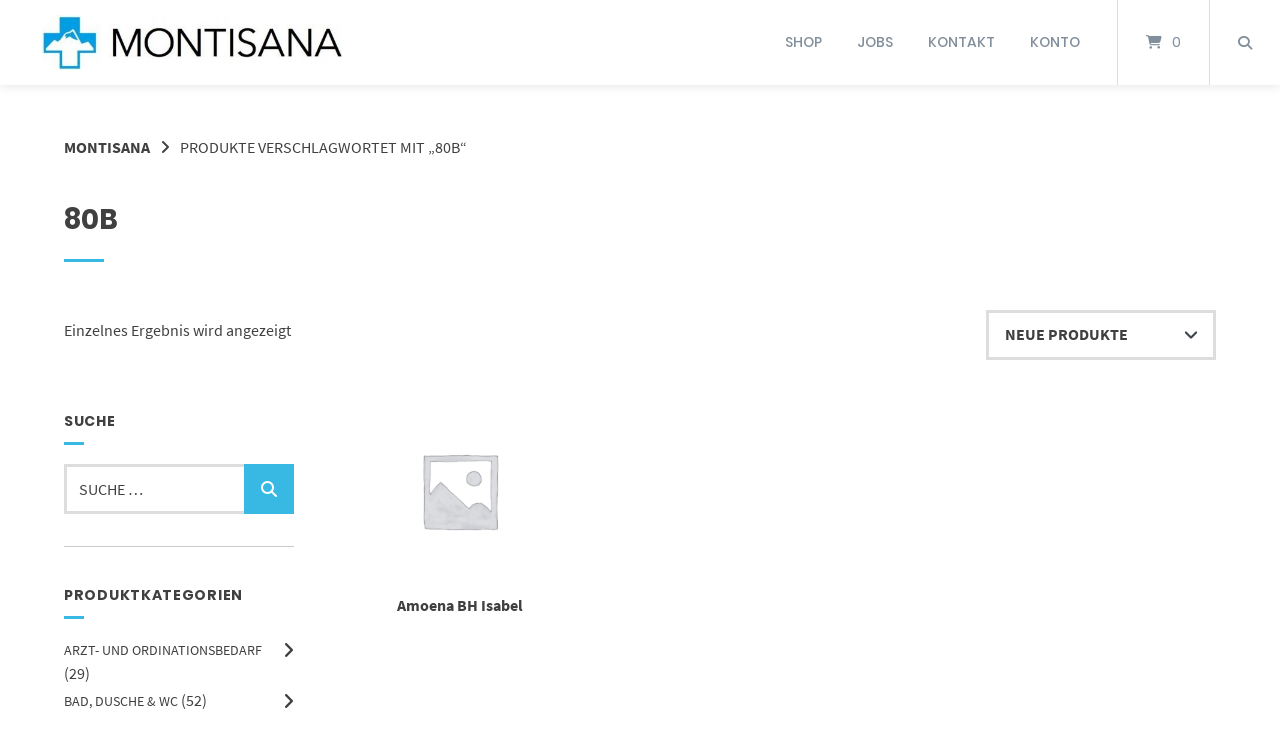

--- FILE ---
content_type: text/html; charset=UTF-8
request_url: https://montisana.at/produkt-schlagwort/80b/
body_size: 18079
content:
<!doctype html>
<html lang="de">
<head>
	<meta charset="UTF-8">
	<meta name="viewport" content="width=device-width, initial-scale=1">
	<link rel="profile" href="https://gmpg.org/xfn/11">

	<title>80B &#8211; Montisana</title>
<meta name='robots' content='max-image-preview:large' />
	<style>img:is([sizes="auto" i], [sizes^="auto," i]) { contain-intrinsic-size: 3000px 1500px }</style>
	<link rel="alternate" type="application/rss+xml" title="Montisana &raquo; Feed" href="https://montisana.at/feed/" />
<link rel="alternate" type="application/rss+xml" title="Montisana &raquo; Kommentar-Feed" href="https://montisana.at/comments/feed/" />
<link rel="alternate" type="application/rss+xml" title="Montisana &raquo; Schlagwort-Feed für 80B" href="https://montisana.at/produkt-schlagwort/80b/feed/" />
<script type="text/javascript">
/* <![CDATA[ */
window._wpemojiSettings = {"baseUrl":"https:\/\/s.w.org\/images\/core\/emoji\/16.0.1\/72x72\/","ext":".png","svgUrl":"https:\/\/s.w.org\/images\/core\/emoji\/16.0.1\/svg\/","svgExt":".svg","source":{"concatemoji":"https:\/\/montisana.at\/wp-includes\/js\/wp-emoji-release.min.js?ver=6.8.3"}};
/*! This file is auto-generated */
!function(s,n){var o,i,e;function c(e){try{var t={supportTests:e,timestamp:(new Date).valueOf()};sessionStorage.setItem(o,JSON.stringify(t))}catch(e){}}function p(e,t,n){e.clearRect(0,0,e.canvas.width,e.canvas.height),e.fillText(t,0,0);var t=new Uint32Array(e.getImageData(0,0,e.canvas.width,e.canvas.height).data),a=(e.clearRect(0,0,e.canvas.width,e.canvas.height),e.fillText(n,0,0),new Uint32Array(e.getImageData(0,0,e.canvas.width,e.canvas.height).data));return t.every(function(e,t){return e===a[t]})}function u(e,t){e.clearRect(0,0,e.canvas.width,e.canvas.height),e.fillText(t,0,0);for(var n=e.getImageData(16,16,1,1),a=0;a<n.data.length;a++)if(0!==n.data[a])return!1;return!0}function f(e,t,n,a){switch(t){case"flag":return n(e,"\ud83c\udff3\ufe0f\u200d\u26a7\ufe0f","\ud83c\udff3\ufe0f\u200b\u26a7\ufe0f")?!1:!n(e,"\ud83c\udde8\ud83c\uddf6","\ud83c\udde8\u200b\ud83c\uddf6")&&!n(e,"\ud83c\udff4\udb40\udc67\udb40\udc62\udb40\udc65\udb40\udc6e\udb40\udc67\udb40\udc7f","\ud83c\udff4\u200b\udb40\udc67\u200b\udb40\udc62\u200b\udb40\udc65\u200b\udb40\udc6e\u200b\udb40\udc67\u200b\udb40\udc7f");case"emoji":return!a(e,"\ud83e\udedf")}return!1}function g(e,t,n,a){var r="undefined"!=typeof WorkerGlobalScope&&self instanceof WorkerGlobalScope?new OffscreenCanvas(300,150):s.createElement("canvas"),o=r.getContext("2d",{willReadFrequently:!0}),i=(o.textBaseline="top",o.font="600 32px Arial",{});return e.forEach(function(e){i[e]=t(o,e,n,a)}),i}function t(e){var t=s.createElement("script");t.src=e,t.defer=!0,s.head.appendChild(t)}"undefined"!=typeof Promise&&(o="wpEmojiSettingsSupports",i=["flag","emoji"],n.supports={everything:!0,everythingExceptFlag:!0},e=new Promise(function(e){s.addEventListener("DOMContentLoaded",e,{once:!0})}),new Promise(function(t){var n=function(){try{var e=JSON.parse(sessionStorage.getItem(o));if("object"==typeof e&&"number"==typeof e.timestamp&&(new Date).valueOf()<e.timestamp+604800&&"object"==typeof e.supportTests)return e.supportTests}catch(e){}return null}();if(!n){if("undefined"!=typeof Worker&&"undefined"!=typeof OffscreenCanvas&&"undefined"!=typeof URL&&URL.createObjectURL&&"undefined"!=typeof Blob)try{var e="postMessage("+g.toString()+"("+[JSON.stringify(i),f.toString(),p.toString(),u.toString()].join(",")+"));",a=new Blob([e],{type:"text/javascript"}),r=new Worker(URL.createObjectURL(a),{name:"wpTestEmojiSupports"});return void(r.onmessage=function(e){c(n=e.data),r.terminate(),t(n)})}catch(e){}c(n=g(i,f,p,u))}t(n)}).then(function(e){for(var t in e)n.supports[t]=e[t],n.supports.everything=n.supports.everything&&n.supports[t],"flag"!==t&&(n.supports.everythingExceptFlag=n.supports.everythingExceptFlag&&n.supports[t]);n.supports.everythingExceptFlag=n.supports.everythingExceptFlag&&!n.supports.flag,n.DOMReady=!1,n.readyCallback=function(){n.DOMReady=!0}}).then(function(){return e}).then(function(){var e;n.supports.everything||(n.readyCallback(),(e=n.source||{}).concatemoji?t(e.concatemoji):e.wpemoji&&e.twemoji&&(t(e.twemoji),t(e.wpemoji)))}))}((window,document),window._wpemojiSettings);
/* ]]> */
</script>
<link rel='stylesheet' id='tabs-block-css-css' href='https://montisana.at/wp-content/plugins/tabs-block/css/tabs-block.css?ver=6.8.3' type='text/css' media='all' />
<style id='wp-emoji-styles-inline-css' type='text/css'>

	img.wp-smiley, img.emoji {
		display: inline !important;
		border: none !important;
		box-shadow: none !important;
		height: 1em !important;
		width: 1em !important;
		margin: 0 0.07em !important;
		vertical-align: -0.1em !important;
		background: none !important;
		padding: 0 !important;
	}
</style>
<link rel='stylesheet' id='wp-block-library-css' href='https://montisana.at/wp-includes/css/dist/block-library/style.min.css?ver=6.8.3' type='text/css' media='all' />
<style id='classic-theme-styles-inline-css' type='text/css'>
/*! This file is auto-generated */
.wp-block-button__link{color:#fff;background-color:#32373c;border-radius:9999px;box-shadow:none;text-decoration:none;padding:calc(.667em + 2px) calc(1.333em + 2px);font-size:1.125em}.wp-block-file__button{background:#32373c;color:#fff;text-decoration:none}
</style>
<style id='global-styles-inline-css' type='text/css'>
:root{--wp--preset--aspect-ratio--square: 1;--wp--preset--aspect-ratio--4-3: 4/3;--wp--preset--aspect-ratio--3-4: 3/4;--wp--preset--aspect-ratio--3-2: 3/2;--wp--preset--aspect-ratio--2-3: 2/3;--wp--preset--aspect-ratio--16-9: 16/9;--wp--preset--aspect-ratio--9-16: 9/16;--wp--preset--color--black: #000000;--wp--preset--color--cyan-bluish-gray: #abb8c3;--wp--preset--color--white: #ffffff;--wp--preset--color--pale-pink: #f78da7;--wp--preset--color--vivid-red: #cf2e2e;--wp--preset--color--luminous-vivid-orange: #ff6900;--wp--preset--color--luminous-vivid-amber: #fcb900;--wp--preset--color--light-green-cyan: #7bdcb5;--wp--preset--color--vivid-green-cyan: #00d084;--wp--preset--color--pale-cyan-blue: #8ed1fc;--wp--preset--color--vivid-cyan-blue: #0693e3;--wp--preset--color--vivid-purple: #9b51e0;--wp--preset--gradient--vivid-cyan-blue-to-vivid-purple: linear-gradient(135deg,rgba(6,147,227,1) 0%,rgb(155,81,224) 100%);--wp--preset--gradient--light-green-cyan-to-vivid-green-cyan: linear-gradient(135deg,rgb(122,220,180) 0%,rgb(0,208,130) 100%);--wp--preset--gradient--luminous-vivid-amber-to-luminous-vivid-orange: linear-gradient(135deg,rgba(252,185,0,1) 0%,rgba(255,105,0,1) 100%);--wp--preset--gradient--luminous-vivid-orange-to-vivid-red: linear-gradient(135deg,rgba(255,105,0,1) 0%,rgb(207,46,46) 100%);--wp--preset--gradient--very-light-gray-to-cyan-bluish-gray: linear-gradient(135deg,rgb(238,238,238) 0%,rgb(169,184,195) 100%);--wp--preset--gradient--cool-to-warm-spectrum: linear-gradient(135deg,rgb(74,234,220) 0%,rgb(151,120,209) 20%,rgb(207,42,186) 40%,rgb(238,44,130) 60%,rgb(251,105,98) 80%,rgb(254,248,76) 100%);--wp--preset--gradient--blush-light-purple: linear-gradient(135deg,rgb(255,206,236) 0%,rgb(152,150,240) 100%);--wp--preset--gradient--blush-bordeaux: linear-gradient(135deg,rgb(254,205,165) 0%,rgb(254,45,45) 50%,rgb(107,0,62) 100%);--wp--preset--gradient--luminous-dusk: linear-gradient(135deg,rgb(255,203,112) 0%,rgb(199,81,192) 50%,rgb(65,88,208) 100%);--wp--preset--gradient--pale-ocean: linear-gradient(135deg,rgb(255,245,203) 0%,rgb(182,227,212) 50%,rgb(51,167,181) 100%);--wp--preset--gradient--electric-grass: linear-gradient(135deg,rgb(202,248,128) 0%,rgb(113,206,126) 100%);--wp--preset--gradient--midnight: linear-gradient(135deg,rgb(2,3,129) 0%,rgb(40,116,252) 100%);--wp--preset--font-size--small: 13px;--wp--preset--font-size--medium: 20px;--wp--preset--font-size--large: 36px;--wp--preset--font-size--x-large: 42px;--wp--preset--spacing--20: 0.44rem;--wp--preset--spacing--30: 0.67rem;--wp--preset--spacing--40: 1rem;--wp--preset--spacing--50: 1.5rem;--wp--preset--spacing--60: 2.25rem;--wp--preset--spacing--70: 3.38rem;--wp--preset--spacing--80: 5.06rem;--wp--preset--shadow--natural: 6px 6px 9px rgba(0, 0, 0, 0.2);--wp--preset--shadow--deep: 12px 12px 50px rgba(0, 0, 0, 0.4);--wp--preset--shadow--sharp: 6px 6px 0px rgba(0, 0, 0, 0.2);--wp--preset--shadow--outlined: 6px 6px 0px -3px rgba(255, 255, 255, 1), 6px 6px rgba(0, 0, 0, 1);--wp--preset--shadow--crisp: 6px 6px 0px rgba(0, 0, 0, 1);}:where(.is-layout-flex){gap: 0.5em;}:where(.is-layout-grid){gap: 0.5em;}body .is-layout-flex{display: flex;}.is-layout-flex{flex-wrap: wrap;align-items: center;}.is-layout-flex > :is(*, div){margin: 0;}body .is-layout-grid{display: grid;}.is-layout-grid > :is(*, div){margin: 0;}:where(.wp-block-columns.is-layout-flex){gap: 2em;}:where(.wp-block-columns.is-layout-grid){gap: 2em;}:where(.wp-block-post-template.is-layout-flex){gap: 1.25em;}:where(.wp-block-post-template.is-layout-grid){gap: 1.25em;}.has-black-color{color: var(--wp--preset--color--black) !important;}.has-cyan-bluish-gray-color{color: var(--wp--preset--color--cyan-bluish-gray) !important;}.has-white-color{color: var(--wp--preset--color--white) !important;}.has-pale-pink-color{color: var(--wp--preset--color--pale-pink) !important;}.has-vivid-red-color{color: var(--wp--preset--color--vivid-red) !important;}.has-luminous-vivid-orange-color{color: var(--wp--preset--color--luminous-vivid-orange) !important;}.has-luminous-vivid-amber-color{color: var(--wp--preset--color--luminous-vivid-amber) !important;}.has-light-green-cyan-color{color: var(--wp--preset--color--light-green-cyan) !important;}.has-vivid-green-cyan-color{color: var(--wp--preset--color--vivid-green-cyan) !important;}.has-pale-cyan-blue-color{color: var(--wp--preset--color--pale-cyan-blue) !important;}.has-vivid-cyan-blue-color{color: var(--wp--preset--color--vivid-cyan-blue) !important;}.has-vivid-purple-color{color: var(--wp--preset--color--vivid-purple) !important;}.has-black-background-color{background-color: var(--wp--preset--color--black) !important;}.has-cyan-bluish-gray-background-color{background-color: var(--wp--preset--color--cyan-bluish-gray) !important;}.has-white-background-color{background-color: var(--wp--preset--color--white) !important;}.has-pale-pink-background-color{background-color: var(--wp--preset--color--pale-pink) !important;}.has-vivid-red-background-color{background-color: var(--wp--preset--color--vivid-red) !important;}.has-luminous-vivid-orange-background-color{background-color: var(--wp--preset--color--luminous-vivid-orange) !important;}.has-luminous-vivid-amber-background-color{background-color: var(--wp--preset--color--luminous-vivid-amber) !important;}.has-light-green-cyan-background-color{background-color: var(--wp--preset--color--light-green-cyan) !important;}.has-vivid-green-cyan-background-color{background-color: var(--wp--preset--color--vivid-green-cyan) !important;}.has-pale-cyan-blue-background-color{background-color: var(--wp--preset--color--pale-cyan-blue) !important;}.has-vivid-cyan-blue-background-color{background-color: var(--wp--preset--color--vivid-cyan-blue) !important;}.has-vivid-purple-background-color{background-color: var(--wp--preset--color--vivid-purple) !important;}.has-black-border-color{border-color: var(--wp--preset--color--black) !important;}.has-cyan-bluish-gray-border-color{border-color: var(--wp--preset--color--cyan-bluish-gray) !important;}.has-white-border-color{border-color: var(--wp--preset--color--white) !important;}.has-pale-pink-border-color{border-color: var(--wp--preset--color--pale-pink) !important;}.has-vivid-red-border-color{border-color: var(--wp--preset--color--vivid-red) !important;}.has-luminous-vivid-orange-border-color{border-color: var(--wp--preset--color--luminous-vivid-orange) !important;}.has-luminous-vivid-amber-border-color{border-color: var(--wp--preset--color--luminous-vivid-amber) !important;}.has-light-green-cyan-border-color{border-color: var(--wp--preset--color--light-green-cyan) !important;}.has-vivid-green-cyan-border-color{border-color: var(--wp--preset--color--vivid-green-cyan) !important;}.has-pale-cyan-blue-border-color{border-color: var(--wp--preset--color--pale-cyan-blue) !important;}.has-vivid-cyan-blue-border-color{border-color: var(--wp--preset--color--vivid-cyan-blue) !important;}.has-vivid-purple-border-color{border-color: var(--wp--preset--color--vivid-purple) !important;}.has-vivid-cyan-blue-to-vivid-purple-gradient-background{background: var(--wp--preset--gradient--vivid-cyan-blue-to-vivid-purple) !important;}.has-light-green-cyan-to-vivid-green-cyan-gradient-background{background: var(--wp--preset--gradient--light-green-cyan-to-vivid-green-cyan) !important;}.has-luminous-vivid-amber-to-luminous-vivid-orange-gradient-background{background: var(--wp--preset--gradient--luminous-vivid-amber-to-luminous-vivid-orange) !important;}.has-luminous-vivid-orange-to-vivid-red-gradient-background{background: var(--wp--preset--gradient--luminous-vivid-orange-to-vivid-red) !important;}.has-very-light-gray-to-cyan-bluish-gray-gradient-background{background: var(--wp--preset--gradient--very-light-gray-to-cyan-bluish-gray) !important;}.has-cool-to-warm-spectrum-gradient-background{background: var(--wp--preset--gradient--cool-to-warm-spectrum) !important;}.has-blush-light-purple-gradient-background{background: var(--wp--preset--gradient--blush-light-purple) !important;}.has-blush-bordeaux-gradient-background{background: var(--wp--preset--gradient--blush-bordeaux) !important;}.has-luminous-dusk-gradient-background{background: var(--wp--preset--gradient--luminous-dusk) !important;}.has-pale-ocean-gradient-background{background: var(--wp--preset--gradient--pale-ocean) !important;}.has-electric-grass-gradient-background{background: var(--wp--preset--gradient--electric-grass) !important;}.has-midnight-gradient-background{background: var(--wp--preset--gradient--midnight) !important;}.has-small-font-size{font-size: var(--wp--preset--font-size--small) !important;}.has-medium-font-size{font-size: var(--wp--preset--font-size--medium) !important;}.has-large-font-size{font-size: var(--wp--preset--font-size--large) !important;}.has-x-large-font-size{font-size: var(--wp--preset--font-size--x-large) !important;}
:where(.wp-block-post-template.is-layout-flex){gap: 1.25em;}:where(.wp-block-post-template.is-layout-grid){gap: 1.25em;}
:where(.wp-block-columns.is-layout-flex){gap: 2em;}:where(.wp-block-columns.is-layout-grid){gap: 2em;}
:root :where(.wp-block-pullquote){font-size: 1.5em;line-height: 1.6;}
</style>
<link rel='stylesheet' id='contact-form-7-css' href='https://montisana.at/wp-content/plugins/contact-form-7/includes/css/styles.css?ver=6.1.2' type='text/css' media='all' />
<link rel='stylesheet' id='lbwps-styles-photoswipe5-main-css' href='https://montisana.at/wp-content/plugins/lightbox-photoswipe/assets/ps5/styles/main.css?ver=5.8.2' type='text/css' media='all' />
<link rel='stylesheet' id='woocommerce-layout-css' href='https://montisana.at/wp-content/plugins/woocommerce/assets/css/woocommerce-layout.css?ver=10.4.3' type='text/css' media='all' />
<link rel='stylesheet' id='woocommerce-smallscreen-css' href='https://montisana.at/wp-content/plugins/woocommerce/assets/css/woocommerce-smallscreen.css?ver=10.4.3' type='text/css' media='only screen and (max-width: 768px)' />
<link rel='stylesheet' id='woocommerce-general-css' href='https://montisana.at/wp-content/plugins/woocommerce/assets/css/woocommerce.css?ver=10.4.3' type='text/css' media='all' />
<style id='woocommerce-inline-inline-css' type='text/css'>
.woocommerce form .form-row .required { visibility: visible; }
</style>
<link rel='stylesheet' id='gateway-css' href='https://montisana.at/wp-content/plugins/woocommerce-paypal-payments/modules/ppcp-button/assets/css/gateway.css?ver=3.3.2' type='text/css' media='all' />
<link rel='stylesheet' id='atomion-style-css' href='https://montisana.at/wp-content/themes/wordpress-theme-atomion/assets/css/frontend/style.min.css?ver=2.0.1' type='text/css' media='all' />
<link rel='stylesheet' id='atomion-font-awesone-css' href='https://montisana.at/wp-content/themes/wordpress-theme-atomion/assets/css/font-awesome.min.css?ver=2.0.1' type='text/css' media='all' />
<link rel='stylesheet' id='woocommerce-gzd-layout-css' href='https://montisana.at/wp-content/plugins/woocommerce-germanized/build/static/layout-styles.css?ver=3.20.5' type='text/css' media='all' />
<style id='woocommerce-gzd-layout-inline-css' type='text/css'>
.woocommerce-checkout .shop_table { background-color: #eeeeee; } .product p.deposit-packaging-type { font-size: 1.25em !important; } p.woocommerce-shipping-destination { display: none; }
                .wc-gzd-nutri-score-value-a {
                    background: url(https://montisana.at/wp-content/plugins/woocommerce-germanized/assets/images/nutri-score-a.svg) no-repeat;
                }
                .wc-gzd-nutri-score-value-b {
                    background: url(https://montisana.at/wp-content/plugins/woocommerce-germanized/assets/images/nutri-score-b.svg) no-repeat;
                }
                .wc-gzd-nutri-score-value-c {
                    background: url(https://montisana.at/wp-content/plugins/woocommerce-germanized/assets/images/nutri-score-c.svg) no-repeat;
                }
                .wc-gzd-nutri-score-value-d {
                    background: url(https://montisana.at/wp-content/plugins/woocommerce-germanized/assets/images/nutri-score-d.svg) no-repeat;
                }
                .wc-gzd-nutri-score-value-e {
                    background: url(https://montisana.at/wp-content/plugins/woocommerce-germanized/assets/images/nutri-score-e.svg) no-repeat;
                }
            
</style>
<link rel='stylesheet' id='wp-dynamic-css-atomion_dynamic_css-css' href='https://montisana.at/wp-admin/admin-ajax.php?action=wp_dynamic_css&#038;handle=atomion_dynamic_css&#038;ver=6.8.3' type='text/css' media='all' />
<script type="text/javascript" src="https://montisana.at/wp-includes/js/jquery/jquery.min.js?ver=3.7.1" id="jquery-core-js"></script>
<script type="text/javascript" src="https://montisana.at/wp-includes/js/jquery/jquery-migrate.min.js?ver=3.4.1" id="jquery-migrate-js"></script>
<script type="text/javascript" src="https://montisana.at/wp-content/plugins/tabs-block/js/tabs-block.js?ver=6.8.3" id="tabs-block-js-js"></script>
<script type="text/javascript" src="https://montisana.at/wp-content/plugins/woocommerce/assets/js/jquery-blockui/jquery.blockUI.min.js?ver=2.7.0-wc.10.4.3" id="wc-jquery-blockui-js" defer="defer" data-wp-strategy="defer"></script>
<script type="text/javascript" id="wc-add-to-cart-js-extra">
/* <![CDATA[ */
var wc_add_to_cart_params = {"ajax_url":"\/wp-admin\/admin-ajax.php","wc_ajax_url":"\/?wc-ajax=%%endpoint%%","i18n_view_cart":"Warenkorb anzeigen","cart_url":"https:\/\/montisana.at\/warenkorb\/","is_cart":"","cart_redirect_after_add":"no"};
/* ]]> */
</script>
<script type="text/javascript" src="https://montisana.at/wp-content/plugins/woocommerce/assets/js/frontend/add-to-cart.min.js?ver=10.4.3" id="wc-add-to-cart-js" defer="defer" data-wp-strategy="defer"></script>
<script type="text/javascript" src="https://montisana.at/wp-content/plugins/woocommerce/assets/js/js-cookie/js.cookie.min.js?ver=2.1.4-wc.10.4.3" id="wc-js-cookie-js" defer="defer" data-wp-strategy="defer"></script>
<script type="text/javascript" id="woocommerce-js-extra">
/* <![CDATA[ */
var woocommerce_params = {"ajax_url":"\/wp-admin\/admin-ajax.php","wc_ajax_url":"\/?wc-ajax=%%endpoint%%","i18n_password_show":"Passwort anzeigen","i18n_password_hide":"Passwort ausblenden"};
/* ]]> */
</script>
<script type="text/javascript" src="https://montisana.at/wp-content/plugins/woocommerce/assets/js/frontend/woocommerce.min.js?ver=10.4.3" id="woocommerce-js" defer="defer" data-wp-strategy="defer"></script>
<script type="text/javascript" id="wc-cart-fragments-js-extra">
/* <![CDATA[ */
var wc_cart_fragments_params = {"ajax_url":"\/wp-admin\/admin-ajax.php","wc_ajax_url":"\/?wc-ajax=%%endpoint%%","cart_hash_key":"wc_cart_hash_12016452a8af3281c26e34c937090769","fragment_name":"wc_fragments_12016452a8af3281c26e34c937090769","request_timeout":"5000"};
/* ]]> */
</script>
<script type="text/javascript" src="https://montisana.at/wp-content/plugins/woocommerce/assets/js/frontend/cart-fragments.min.js?ver=10.4.3" id="wc-cart-fragments-js" defer="defer" data-wp-strategy="defer"></script>
<script type="text/javascript" id="wc-gzd-unit-price-observer-queue-js-extra">
/* <![CDATA[ */
var wc_gzd_unit_price_observer_queue_params = {"ajax_url":"\/wp-admin\/admin-ajax.php","wc_ajax_url":"\/?wc-ajax=%%endpoint%%","refresh_unit_price_nonce":"b75484fe52"};
/* ]]> */
</script>
<script type="text/javascript" src="https://montisana.at/wp-content/plugins/woocommerce-germanized/build/static/unit-price-observer-queue.js?ver=3.20.5" id="wc-gzd-unit-price-observer-queue-js" defer="defer" data-wp-strategy="defer"></script>
<script type="text/javascript" src="https://montisana.at/wp-content/plugins/woocommerce/assets/js/accounting/accounting.min.js?ver=0.4.2" id="wc-accounting-js"></script>
<script type="text/javascript" id="wc-gzd-unit-price-observer-js-extra">
/* <![CDATA[ */
var wc_gzd_unit_price_observer_params = {"wrapper":".product","price_selector":{"p.price":{"is_total_price":false,"is_primary_selector":true,"quantity_selector":""}},"replace_price":"1","product_id":"12710","price_decimal_sep":",","price_thousand_sep":".","qty_selector":"input.quantity, input.qty","refresh_on_load":""};
/* ]]> */
</script>
<script type="text/javascript" src="https://montisana.at/wp-content/plugins/woocommerce-germanized/build/static/unit-price-observer.js?ver=3.20.5" id="wc-gzd-unit-price-observer-js" defer="defer" data-wp-strategy="defer"></script>
<link rel="https://api.w.org/" href="https://montisana.at/wp-json/" /><link rel="alternate" title="JSON" type="application/json" href="https://montisana.at/wp-json/wp/v2/product_tag/1430" /><link rel="EditURI" type="application/rsd+xml" title="RSD" href="https://montisana.at/xmlrpc.php?rsd" />
<meta name="generator" content="WordPress 6.8.3" />
<meta name="generator" content="WooCommerce 10.4.3" />
<!-- Start cookieyes banner --> <script id="cookieyes" type="text/javascript" src="https://cdn-cookieyes.com/client_data/31c3e371c1818c7c4643b2d9/script.js"></script> <!-- End cookieyes banner -->
 
	<link rel="shortcut icon" href="https://montisana.at/wp-content/uploads/2021/08/MontiSana-Favicon.png"/>
 	<noscript><style>.woocommerce-product-gallery{ opacity: 1 !important; }</style></noscript>
	</head>

<body class="archive tax-product_tag term-80b term-1430 wp-theme-wordpress-theme-atomion theme-wordpress-theme-atomion woocommerce woocommerce-page woocommerce-no-js">

			
	<div id="page" class="site">
		<a class="skip-link screen-reader-text" href="#content">Springen Sie zum Inhalt</a>

		<header id="header" class="header">
			
<div id="masthead" class="header-main full-width default nav-spacing-medium nav-hover-1 sticky has-shadow" 
															 >
	
		<div id="desktop-navigation" class="header-inner flex">

			<div class="logo-item header-element">
		<a title="Montisana" href="https://montisana.at/" rel="home" aria-label="Startseite"><img width="500" height="93" src="https://montisana.at/wp-content/uploads/2019/05/MontiSana-Logo-16-e1527318668181.jpg" class="attachment-full size-full" alt="" decoding="async" srcset="https://montisana.at/wp-content/uploads/2019/05/MontiSana-Logo-16-e1527318668181.jpg 500w, https://montisana.at/wp-content/uploads/2019/05/MontiSana-Logo-16-e1527318668181-300x56.jpg 300w" sizes="(max-width: 500px) 100vw, 500px" /><img width="500" height="93" src="https://montisana.at/wp-content/uploads/2019/05/MontiSana-Logo-16-e1527318668181.jpg" class="sticky-logo" alt="" decoding="async" srcset="https://montisana.at/wp-content/uploads/2019/05/MontiSana-Logo-16-e1527318668181.jpg 500w, https://montisana.at/wp-content/uploads/2019/05/MontiSana-Logo-16-e1527318668181-300x56.jpg 300w" sizes="(max-width: 500px) 100vw, 500px" /></a>	</div>
	
			<div class="main-nav-item flex-right header-element">
			  <nav id="site-navigation" class="main-navigation" aria-label="Main Menu (kompakt)">
	
		  <div class="default-wrapper">
		  
			<div class="menu-main-menu-kompakt-container"><ul id="primary-menu" class="atomion-mega-menu-wrapper menu "><li id="menu-item-9216" class="menu-item menu-item-type-post_type menu-item-object-page menu-item-9216 has-0-children"><a href="https://montisana.at/shop/" data-hover="Shop">Shop</a></li><li id="menu-item-9218" class="menu-item menu-item-type-post_type menu-item-object-page menu-item-9218 has-0-children"><a href="https://montisana.at/jobs/" data-hover="Jobs">Jobs</a></li><li id="menu-item-9223" class="menu-item menu-item-type-post_type menu-item-object-page menu-item-9223 has-0-children"><a href="https://montisana.at/kontakt/" data-hover="Kontakt">Kontakt</a></li><li id="menu-item-9217" class="menu-item menu-item-type-post_type menu-item-object-page menu-item-9217 has-0-children"><a href="https://montisana.at/mein-konto/" data-hover="Konto">Konto</a></li></ul></div>		<div class="cart-item header-element desktop-cart ">
			<span class="cart-status empty"></span><a href="#" onclick="event.preventDefault()" class="header-cart-link" rel="nofollow" title="Mini-Warenkorb" aria-label="Mini-Warenkorb öffnen" aria-haspopup="dialog" aria-expanded="false" aria-controls="desktop-atomion-mini-cart-widget-wrapper mobile-atomion-mini-cart-widget-wrapper" data-close="Mini-Warenkorb schließen" data-open="Mini-Warenkorb öffnen"><span class="cart-icon"><i class="fas fa-shopping-cart" aria-hidden="true"></i></span><span class="cart-contents-count" aria-label="Anzahl der Artikel im Warenkorb">0</span></a><div id="desktop-atomion-mini-cart-widget-wrapper">	<div class="atomion-mini-cart-widget atomion-mini-cart-img-enabled">
		

	<p class="woocommerce-mini-cart__empty-message">Es befinden sich keine Produkte im Warenkorb.</p>


	</div>
</div>		</div>
			<div class="search-item header-element search-dropdown">
			
<button class="search-link" title="Suche" aria-label="Suche öffnen" aria-haspopup="dialog" aria-controls="atomion-search-wrapper" aria-expanded="false" data-close="Suche schließen" data-open="Suche öffnen"><i class="fas fa-search" aria-hidden="true"></i></button>
	<div class="search-dropdown wrapper" id="atomion-search-wrapper">
		<form role="search" method="get" class="atomion-searchform woocommerce-product-search" action="https://montisana.at/">
	<label class="screen-reader-text" for="woocommerce-product-search-field-0">Suche nach:</label>
	<input type="search" value="" id="woocommerce-product-search-field-0" class="atomion-searchfield" placeholder="Suche …" name="s"/>
	<i class="atomion-searchicon fas fa-search">
			<input type="submit" class="atomion-searchsubmit" value=""/>
		</i>
	<input type="hidden" name="post_type" value="product" />
</form>
	</div>  
		</div>
				 
			
		  </div>

		</nav><!-- #site-navigation -->
			</div>

	  
	</div><!-- .header-inner -->

		<div id="mobile-navigation" class="header-inner flex style-default">
	<button class="menu-toggle" aria-label="Seitennavigation öffnen" aria-controls="main-nav-mobile-wrapper" aria-haspopup="true" aria-expanded="false" data-close="Mobile Navigation schließen" data-open="Seitennavigation öffnen">
		<svg role="graphics-symbol" aria-hidden="true" class="ham hamRotate ham1" viewBox="0 0 100 100" width="40" style="margin-left: -10px;">
			<path class="line top" d="m 30,33 h 40 c 0,0 9.044436,-0.654587 9.044436,-8.508902 0,-7.854315 -8.024349,-11.958003 -14.89975,-10.85914 -6.875401,1.098863 -13.637059,4.171617 -13.637059,16.368042 v 40" />
			<path class="line middle" d="m 30,50 h 40" />
			<path class="line bottom" d="m 30,67 h 40 c 12.796276,0 15.357889,-11.717785 15.357889,-26.851538 0,-15.133752 -4.786586,-27.274118 -16.667516,-27.274118 -11.88093,0 -18.499247,6.994427 -18.435284,17.125656 l 0.252538,40" />
		</svg>
	</button>
		<div class="main-nav-item header-element" id="main-nav-mobile-wrapper">
		
<div id="mobile-nav-action-bar">
			<div class="search-item header-element search-dropdown">
			
<button class="search-link" title="Suche" aria-label="Suche öffnen" aria-haspopup="dialog" aria-controls="atomion-search-wrapper" aria-expanded="false" data-close="Suche schließen" data-open="Suche öffnen"><i class="fas fa-search" aria-hidden="true"></i></button>
	<div class="search-dropdown wrapper" id="atomion-search-wrapper">
		<form role="search" method="get" class="atomion-searchform woocommerce-product-search" action="https://montisana.at/">
	<label class="screen-reader-text" for="woocommerce-product-search-field-1">Suche nach:</label>
	<input type="search" value="" id="woocommerce-product-search-field-1" class="atomion-searchfield" placeholder="Suche …" name="s"/>
	<i class="atomion-searchicon fas fa-search">
			<input type="submit" class="atomion-searchsubmit" value=""/>
		</i>
	<input type="hidden" name="post_type" value="product" />
</form>
	</div>  
		</div>
	
</div>
	
<nav id="mobile-site-navigation" class="main-navigation" aria-label="Main Menu (kompakt)"><div class="menu-main-menu-kompakt-container"><ul id="primary-menu-mobile" class="atomion-mega-menu-wrapper menu mobile"><li class="menu-item menu-item-type-post_type menu-item-object-page menu-item-9216 has-0-children"><a href="https://montisana.at/shop/" data-hover="Shop">Shop</a></li><li class="menu-item menu-item-type-post_type menu-item-object-page menu-item-9218 has-0-children"><a href="https://montisana.at/jobs/" data-hover="Jobs">Jobs</a></li><li class="menu-item menu-item-type-post_type menu-item-object-page menu-item-9223 has-0-children"><a href="https://montisana.at/kontakt/" data-hover="Kontakt">Kontakt</a></li><li class="menu-item menu-item-type-post_type menu-item-object-page menu-item-9217 has-0-children"><a href="https://montisana.at/mein-konto/" data-hover="Konto">Konto</a></li></ul></div></nav><!-- #site-navigation -->
      <hr>	</div>
		<div class="logo-item header-element">
		<a title="Montisana" href="https://montisana.at/" rel="home" aria-label="Startseite"><img width="500" height="93" src="https://montisana.at/wp-content/uploads/2019/05/MontiSana-Logo-16-e1527318668181.jpg" class="attachment-full size-full" alt="" decoding="async" srcset="https://montisana.at/wp-content/uploads/2019/05/MontiSana-Logo-16-e1527318668181.jpg 500w, https://montisana.at/wp-content/uploads/2019/05/MontiSana-Logo-16-e1527318668181-300x56.jpg 300w" sizes="(max-width: 500px) 100vw, 500px" /><img width="500" height="93" src="https://montisana.at/wp-content/uploads/2019/05/MontiSana-Logo-16-e1527318668181.jpg" class="sticky-logo" alt="" decoding="async" srcset="https://montisana.at/wp-content/uploads/2019/05/MontiSana-Logo-16-e1527318668181.jpg 500w, https://montisana.at/wp-content/uploads/2019/05/MontiSana-Logo-16-e1527318668181-300x56.jpg 300w" sizes="(max-width: 500px) 100vw, 500px" /></a>	</div>
			<div class="cart-item header-element mobile-cart ">
			<span class="cart-status empty"></span><a href="#" onclick="event.preventDefault()" class="header-cart-link" rel="nofollow" title="Mini-Warenkorb" aria-label="Mini-Warenkorb öffnen" aria-haspopup="dialog" aria-expanded="false" aria-controls="desktop-atomion-mini-cart-widget-wrapper mobile-atomion-mini-cart-widget-wrapper" data-close="Mini-Warenkorb schließen" data-open="Mini-Warenkorb öffnen"><span class="cart-icon"><i class="fas fa-shopping-cart" aria-hidden="true"></i></span><span class="cart-contents-count" aria-label="Anzahl der Artikel im Warenkorb">0</span></a><div id="mobile-atomion-mini-cart-widget-wrapper">	<div class="atomion-mini-cart-widget atomion-mini-cart-img-enabled">
		

	<p class="woocommerce-mini-cart__empty-message">Es befinden sich keine Produkte im Warenkorb.</p>


	</div>
</div>		</div>
	</div> 
</div><!-- .header-main -->
		</header><!-- #masthead -->

		<main id="main">
			<div id="content" class="site-content full-width sidebar-active" role="main">
				<ul id="atomion-breadcrumbs" class="atomion-breadcrumbs breadcrumb-size-medium"><li><a href="https://montisana.at">Montisana</a></li><li class="separator" aria-hidden="true"><i aria-hidden="true" class="fas fa-angle-right"></i></li><li>Produkte verschlagwortet mit &#8222;80B&#8220;</li></ul>
<div id="primary" class="content-area large-10 tb-10 mb-12 sidebar-left ">

<header class="woocommerce-products-header">
			<h1 class="woocommerce-products-header__title page-title">80B</h1>
	
	</header>
<div class="woocommerce-notices-wrapper"></div><p class="woocommerce-result-count" role="alert" aria-relevant="all" >
	Einzelnes Ergebnis wird angezeigt</p>
<form class="woocommerce-ordering" method="get">
		<select
		name="orderby"
		class="orderby"
					aria-label="Shop-Reihenfolge"
			>
					<option value="popularity" >Beliebtheit</option>
					<option value="rating" >Bewertung</option>
					<option value="date"  selected='selected'>Neue Produkte</option>
					<option value="price" >Preis (aufsteigend)</option>
					<option value="price-desc" >Preis (absteigend)</option>
			</select>
	<input type="hidden" name="paged" value="1" />
	</form>
<ul class="products columns-4 2"><li class="product type-product post-12710 status-publish first outofstock product_cat-brustprothetik-und-bhs product_tag-80b product_tag-85b product_tag-marke-ofa-austria taxable shipping-taxable product-type-variable">
		<div class="product-image-wrapper">
		<a href="https://montisana.at/produkt/amoena-bh-isabel/" aria-describedby="woocommerce_loop_add_to_cart_link_describedby_12710" data-quantity="1" class="button product_type_variable" data-product_id="12710" data-product_sku="2118" aria-label="Wählen Sie die Optionen für „Amoena BH Isabel“" rel="nofollow">Weiterlesen</a>	<span id="woocommerce_loop_add_to_cart_link_describedby_12710" class="screen-reader-text">
			</span>
<a href="https://montisana.at/produkt/amoena-bh-isabel/" class="atomion-product-image"><img width="300" height="300" src="https://montisana.at/wp-content/uploads/woocommerce-placeholder.png" class="woocommerce-placeholder wp-post-image" alt="Platzhalter" decoding="async" fetchpriority="high" srcset="https://montisana.at/wp-content/uploads/woocommerce-placeholder.png 1200w, https://montisana.at/wp-content/uploads/woocommerce-placeholder-300x300.png 300w, https://montisana.at/wp-content/uploads/woocommerce-placeholder-1024x1024.png 1024w, https://montisana.at/wp-content/uploads/woocommerce-placeholder-150x150.png 150w, https://montisana.at/wp-content/uploads/woocommerce-placeholder-768x768.png 768w, https://montisana.at/wp-content/uploads/woocommerce-placeholder-270x270.png 270w" sizes="(max-width: 300px) 100vw, 300px" /></a><a class="atomion-product-lupe" href="https://montisana.at/produkt/amoena-bh-isabel/"><i class="fas fa-search-plus"></i></a>	</div>
	<div class="site-product-meta">
		<a href="https://montisana.at/produkt/amoena-bh-isabel/"><h2 class="woocommerce-loop-product__title">Amoena BH Isabel</h2></a>







	</div>
</li>
</ul>
	<div id="shop-sidebar" class="sidebar">

		<button id="atomion-mobile-sidebar-button" aria-label="Seitenleisten-Menü" aria-controls="atomion-shop-sidebar-content">
			<svg role="graphics-symbol" aria-hidden="true" class="ham hamRotate ham1" viewBox="0 0 100 100" width="40" style="margin-left: -10px;">
				<path class="line top" d="m 30,33 h 40 c 0,0 9.044436,-0.654587 9.044436,-8.508902 0,-7.854315 -8.024349,-11.958003 -14.89975,-10.85914 -6.875401,1.098863 -13.637059,4.171617 -13.637059,16.368042 v 40" />
				<path class="line middle" d="m 30,50 h 40" />
				<path class="line bottom" d="m 30,67 h 40 c 12.796276,0 15.357889,-11.717785 15.357889,-26.851538 0,-15.133752 -4.786586,-27.274118 -16.667516,-27.274118 -11.88093,0 -18.499247,6.994427 -18.435284,17.125656 l 0.252538,40" />
			</svg>
		</button>		<div id="atomion-shop-sidebar-content" class="sidebar-content">
			<section id="woocommerce_product_search-1" class="col-4-4 widget woocommerce widget_product_search"><h3 class="widget-title">Suche</h3><form role="search" method="get" class="atomion-searchform woocommerce-product-search" action="https://montisana.at/">
	<label class="screen-reader-text" for="woocommerce-product-search-field-2">Suche nach:</label>
	<input type="search" value="" id="woocommerce-product-search-field-2" class="atomion-searchfield" placeholder="Suche …" name="s"/>
	<i class="atomion-searchicon fas fa-search">
			<input type="submit" class="atomion-searchsubmit" value=""/>
		</i>
	<input type="hidden" name="post_type" value="product" />
</form>
</section><section id="woocommerce_product_categories-1" class="col-4-4 widget woocommerce widget_product_categories"><h3 class="widget-title">Produktkategorien</h3><ul class="product-categories"><li class="cat-item cat-item-77 cat-parent"><a href="https://montisana.at/produkt-kategorie/arzt-und-ordinationsbedarf/">Arzt- und Ordinationsbedarf</a> <span class="count">(29)</span></li>
<li class="cat-item cat-item-80 cat-parent"><a href="https://montisana.at/produkt-kategorie/bad-dusche-und-wc/">Bad, Dusche &amp; WC</a> <span class="count">(52)</span></li>
<li class="cat-item cat-item-78 cat-parent"><a href="https://montisana.at/produkt-kategorie/bandagen-und-orthesen/">Bandagen &amp; Orthesen</a> <span class="count">(294)</span></li>
<li class="cat-item cat-item-81 cat-parent"><a href="https://montisana.at/produkt-kategorie/desinfektion-reinigung/">Desinfektion &amp; Reinigung</a> <span class="count">(7)</span></li>
<li class="cat-item cat-item-95 cat-parent"><a href="https://montisana.at/produkt-kategorie/fit-gesund/">Fit &amp; Gesund</a> <span class="count">(81)</span></li>
<li class="cat-item cat-item-187 cat-parent"><a href="https://montisana.at/produkt-kategorie/gehstoecke/">Gehst&#246;cke</a> <span class="count">(73)</span></li>
<li class="cat-item cat-item-83 cat-parent"><a href="https://montisana.at/produkt-kategorie/inkontinenz-stoma/">Inkontinenz &amp; Stoma</a> <span class="count">(70)</span></li>
<li class="cat-item cat-item-134 cat-parent"><a href="https://montisana.at/produkt-kategorie/koerperpflege-hygiene/">K&#246;rperpflege &amp; -hygiene</a> <span class="count">(99)</span></li>
<li class="cat-item cat-item-79 cat-parent"><a href="https://montisana.at/produkt-kategorie/kompressionstherapie/">Kompressionstherapie</a> <span class="count">(94)</span></li>
<li class="cat-item cat-item-100 cat-parent"><a href="https://montisana.at/produkt-kategorie/messgeraete-diagnostik/">Messger&#228;te &amp; Diagnostik</a> <span class="count">(68)</span></li>
<li class="cat-item cat-item-84 cat-parent"><a href="https://montisana.at/produkt-kategorie/mobilitaet-fortbewegung/">Mobilit&#228;t &amp; Fortbewegung</a> <span class="count">(66)</span></li>
<li class="cat-item cat-item-89 cat-parent"><a href="https://montisana.at/produkt-kategorie/notfall-erste-hilfe/">Notfall &amp; Erste Hilfe</a> <span class="count">(31)</span></li>
<li class="cat-item cat-item-87 cat-parent"><a href="https://montisana.at/produkt-kategorie/pflege-zu-hause/">Pflege zu Hause</a> <span class="count">(105)</span></li>
<li class="cat-item cat-item-85 cat-parent"><a href="https://montisana.at/produkt-kategorie/pflegebetten/">Pflegebetten &amp; Matratzen</a> <span class="count">(40)</span></li>
<li class="cat-item cat-item-92 cat-parent"><a href="https://montisana.at/produkt-kategorie/schutz-fuer-die-fuesse/">Schutz f&#252;r die F&#252;&#223;e</a> <span class="count">(153)</span></li>
<li class="cat-item cat-item-104 cat-parent"><a href="https://montisana.at/produkt-kategorie/schutzbekleidung/">Schutzbekleidung</a> <span class="count">(14)</span></li>
<li class="cat-item cat-item-483 cat-parent"><a href="https://montisana.at/produkt-kategorie/schwangerschaft-baby/">Schwangerschaft &amp; Baby</a> <span class="count">(14)</span></li>
<li class="cat-item cat-item-86 cat-parent"><a href="https://montisana.at/produkt-kategorie/sitzen-liegen-lagern/">Sitzen, Liegen &amp; Lagern</a> <span class="count">(43)</span></li>
<li class="cat-item cat-item-94 cat-parent"><a href="https://montisana.at/produkt-kategorie/textile-produkte-spezialwaesche/">Textile Produkte &amp; Spezialw&#228;sche</a> <span class="count">(31)</span></li>
<li class="cat-item cat-item-31"><a href="https://montisana.at/produkt-kategorie/unkategorisiert/">Unkategorisiert</a> <span class="count">(1)</span></li>
<li class="cat-item cat-item-90 cat-parent"><a href="https://montisana.at/produkt-kategorie/verbandstoffe-wundversorgung/">Verbandsstoffe &amp; Wundversorgung</a> <span class="count">(87)</span></li>
<li class="cat-item cat-item-93 cat-parent"><a href="https://montisana.at/produkt-kategorie/waerme-kaelte/">W&#228;rme &amp; K&#228;lte</a> <span class="count">(49)</span></li>
</ul></section><section id="woocommerce_top_rated_products-1" class="col-4-4 widget woocommerce widget_top_rated_products"><h3 class="widget-title">Bestbewertete Produkte</h3><ul class="product_list_widget"><li>
	
	<a href="https://montisana.at/produkt/bort-patella-sehnenband-sport/">
		<img width="200" height="200" src="https://montisana.at/wp-content/uploads/2020/03/114010_Sport.jpg" class="attachment-woocommerce_thumbnail size-woocommerce_thumbnail" alt="Bort Patella Sehnenband Sport" decoding="async" loading="lazy" srcset="https://montisana.at/wp-content/uploads/2020/03/114010_Sport.jpg 200w, https://montisana.at/wp-content/uploads/2020/03/114010_Sport-150x150.jpg 150w" sizes="auto, (max-width: 200px) 100vw, 200px" />		<span class="product-title">Bort Patella Sehnenband Sport</span>
	</a>

				
	<span class="woocommerce-Price-amount amount"><bdi>49,90&nbsp;<span class="woocommerce-Price-currencySymbol">&euro;</span></bdi></span>


	<p class="wc-gzd-additional-info wc-gzd-additional-info-loop tax-info">inkl. MwSt.</p>


	<p class="wc-gzd-additional-info wc-gzd-additional-info-loop shipping-costs-info">zzgl. <a href="https://montisana.at/versand__lieferung/" target="_blank">Versandkosten</a></p>


	</li>
<li>
	
	<a href="https://montisana.at/produkt/bort-generation-handgelenkorthese/">
		<img width="200" height="200" src="https://montisana.at/wp-content/uploads/2020/03/215100.jpg" class="attachment-woocommerce_thumbnail size-woocommerce_thumbnail" alt="Bort Generation Handgelenkorthese" decoding="async" loading="lazy" srcset="https://montisana.at/wp-content/uploads/2020/03/215100.jpg 200w, https://montisana.at/wp-content/uploads/2020/03/215100-150x150.jpg 150w" sizes="auto, (max-width: 200px) 100vw, 200px" />		<span class="product-title">Bort Generation Handgelenkorthese</span>
	</a>

				
	<span class="woocommerce-Price-amount amount"><bdi>70,90&nbsp;<span class="woocommerce-Price-currencySymbol">&euro;</span></bdi></span>


	<p class="wc-gzd-additional-info wc-gzd-additional-info-loop tax-info">inkl. MwSt.</p>


	<p class="wc-gzd-additional-info wc-gzd-additional-info-loop shipping-costs-info">zzgl. <a href="https://montisana.at/versand__lieferung/" target="_blank">Versandkosten</a></p>


	</li>
<li>
	
	<a href="https://montisana.at/produkt/bort-sellaxpress-lang/">
		<img width="200" height="200" src="https://montisana.at/wp-content/uploads/2020/03/112880.jpg" class="attachment-woocommerce_thumbnail size-woocommerce_thumbnail" alt="Bort SellaXpress lang" decoding="async" loading="lazy" srcset="https://montisana.at/wp-content/uploads/2020/03/112880.jpg 200w, https://montisana.at/wp-content/uploads/2020/03/112880-150x150.jpg 150w" sizes="auto, (max-width: 200px) 100vw, 200px" />		<span class="product-title">Bort SellaXpress lang</span>
	</a>

				
	<span class="woocommerce-Price-amount amount"><bdi>72,90&nbsp;<span class="woocommerce-Price-currencySymbol">&euro;</span></bdi></span>


	<p class="wc-gzd-additional-info wc-gzd-additional-info-loop tax-info">inkl. MwSt.</p>


	<p class="wc-gzd-additional-info wc-gzd-additional-info-loop shipping-costs-info">zzgl. <a href="https://montisana.at/versand__lieferung/" target="_blank">Versandkosten</a></p>


	</li>
<li>
	
	<a href="https://montisana.at/produkt/boso-bosotherm-1400-heizkissen/">
		<img width="300" height="300" src="https://montisana.at/wp-content/uploads/2020/04/bosotherm-1400-300x300.jpg" class="attachment-woocommerce_thumbnail size-woocommerce_thumbnail" alt="Boso Bosotherm 1400 Heizkissen" decoding="async" loading="lazy" srcset="https://montisana.at/wp-content/uploads/2020/04/bosotherm-1400-300x300.jpg 300w, https://montisana.at/wp-content/uploads/2020/04/bosotherm-1400-200x200.jpg 200w, https://montisana.at/wp-content/uploads/2020/04/bosotherm-1400-150x150.jpg 150w" sizes="auto, (max-width: 300px) 100vw, 300px" />		<span class="product-title">Boso Bosotherm 1400 Heizkissen</span>
	</a>

				
	<span class="woocommerce-Price-amount amount"><bdi>59,90&nbsp;<span class="woocommerce-Price-currencySymbol">&euro;</span></bdi></span>


	<p class="wc-gzd-additional-info wc-gzd-additional-info-loop tax-info">inkl. 20 % MwSt.</p>


	<p class="wc-gzd-additional-info wc-gzd-additional-info-loop shipping-costs-info">zzgl. <a href="https://montisana.at/versand__lieferung/" target="_blank">Versandkosten</a></p>


	</li>
<li>
	
	<a href="https://montisana.at/produkt/bort-elastischer-rippenguertel-fuer-damen/">
		<img width="300" height="300" src="https://montisana.at/wp-content/uploads/woocommerce-placeholder.png" class="woocommerce-placeholder wp-post-image" alt="Platzhalter" decoding="async" loading="lazy" srcset="https://montisana.at/wp-content/uploads/woocommerce-placeholder.png 1200w, https://montisana.at/wp-content/uploads/woocommerce-placeholder-300x300.png 300w, https://montisana.at/wp-content/uploads/woocommerce-placeholder-1024x1024.png 1024w, https://montisana.at/wp-content/uploads/woocommerce-placeholder-150x150.png 150w, https://montisana.at/wp-content/uploads/woocommerce-placeholder-768x768.png 768w, https://montisana.at/wp-content/uploads/woocommerce-placeholder-270x270.png 270w" sizes="auto, (max-width: 300px) 100vw, 300px" />		<span class="product-title">BORT Elastischer Rippengürtel für Damen</span>
	</a>

				
	<span class="woocommerce-Price-amount amount"><bdi>37,90&nbsp;<span class="woocommerce-Price-currencySymbol">&euro;</span></bdi></span>


	<p class="wc-gzd-additional-info wc-gzd-additional-info-loop tax-info">inkl. MwSt.</p>


	<p class="wc-gzd-additional-info wc-gzd-additional-info-loop shipping-costs-info">zzgl. <a href="https://montisana.at/versand__lieferung/" target="_blank">Versandkosten</a></p>


	</li>
</ul></section>		</div>
		
	</div>
</div>

</div><!-- #content -->
</main><!-- main -->

<footer id="colophon" class="site-footer">

	
	<div id="footer-action-bar">
		<div class="inner">
					<div class="back-to-top">
			<button class="back-to-top-button" aria-label="Zurück nach oben"><i aria-hidden="true" class="fas fa-angle-double-up"></i>
			Zurück nach oben			</button>
		</div>
			</div>
	</div>


	<div id="main-footer">
		<div class="inner">
			<section id="pages-2" class="col-1-4 widget widget_pages"><h3 class="widget-title">Über Uns</h3>
			<ul>
				<li class="page_item page-item-2547"><a href="https://montisana.at/allgemeine_geschaeftsbedingungen/">Allgemeine Geschäftsbedingungen</a></li>
<li class="page_item page-item-2513"><a href="https://montisana.at/datenschutz/">Datenschutzerklärung</a></li>
<li class="page_item page-item-11683"><a href="https://montisana.at/hilfsmittel-heilbehelfe/">Hilfsmittel &#038; Heilbehelfe &#8211; Was ist der Unterschied?</a></li>
<li class="page_item page-item-9167"><a href="https://montisana.at/jobs/">Karriere bei MontiSana</a></li>
<li class="page_item page-item-9219"><a href="https://montisana.at/kontakt/">Kontakt</a></li>
<li class="page_item page-item-11667"><a href="https://montisana.at/verordnungsschein-online-uebermitteln/">Verordnungsschein online übermitteln</a></li>
<li class="page_item page-item-2541"><a href="https://montisana.at/versand__lieferung/">Versand &#038; Lieferung</a></li>
<li class="page_item page-item-2510"><a href="https://montisana.at/widerruf/">Widerruf</a></li>
<li class="page_item page-item-2509"><a href="https://montisana.at/zahlungsweisen/">Zahlungsweisen</a></li>
			</ul>

			</section><section id="pages-3" class="col-1-4 widget widget_pages"><h3 class="widget-title">wichtige Informationen</h3>
			<ul>
				<li class="page_item page-item-11683"><a href="https://montisana.at/hilfsmittel-heilbehelfe/">Hilfsmittel &#038; Heilbehelfe &#8211; Was ist der Unterschied?</a></li>
<li class="page_item page-item-2980"><a href="https://montisana.at/inhalt-des-newsletters/">Inhalt des Newsletters</a></li>
<li class="page_item page-item-9167"><a href="https://montisana.at/jobs/">Karriere bei MontiSana</a></li>
<li class="page_item page-item-9219"><a href="https://montisana.at/kontakt/">Kontakt</a></li>
<li class="page_item page-item-2958"><a href="https://montisana.at/mieten-statt-kaufen/">Mieten statt kaufen</a></li>
<li class="page_item page-item-11667"><a href="https://montisana.at/verordnungsschein-online-uebermitteln/">Verordnungsschein online übermitteln</a></li>
<li class="page_item page-item-2920"><a href="https://montisana.at/wer-wir-sind/">Wer wir sind</a></li>
<li class="page_item page-item-2514"><a href="https://montisana.at/impressum/">Impressum</a></li>
			</ul>

			</section><section id="media_image-4" class="col-1-6 widget widget_media_image"><h3 class="widget-title">Offizieller Händler</h3><img width="222" height="129" src="https://montisana.at/wp-content/uploads/2019/05/wko.png" class="image wp-image-2976  attachment-full size-full" alt="" style="max-width: 100%; height: auto;" decoding="async" loading="lazy" /></section>		</div>
	</div>



	<div id="footer-bottom" class=" full-width">
		<div class="inner">
			
			<div class="col pull-right footer-credits-menu" style="display: inline-flex;">
								
								
							</div>
		</div>
	</div>

</footer><!-- #colophon -->
</div><!-- #page -->

		<!-- The Modal -->
		<div id="atomion-account-modal" class="modal">
			<!-- Modal content -->
			<div class="modal-content">
								<div class="atomion-account">

					<button class="close" aria-controls="atomion-account-modal" title="Schließen" aria-label="Schließen">&times;</button>

					
<div class="woocommerce-notices-wrapper"></div>
<div class="atomion-account-page">
	<div id="atomion-login-account" >
					<div class="atomion-account-logo">

			<img width="500" height="93" src="https://montisana.at/wp-content/uploads/2019/05/MontiSana-Logo-16-e1527318668181.jpg" class="attachment-full size-full" alt="" decoding="async" loading="lazy" srcset="https://montisana.at/wp-content/uploads/2019/05/MontiSana-Logo-16-e1527318668181.jpg 500w, https://montisana.at/wp-content/uploads/2019/05/MontiSana-Logo-16-e1527318668181-300x56.jpg 300w" sizes="auto, (max-width: 500px) 100vw, 500px" />			
			</div>
				<h2>Anmelden</h2>

		<form class="woocommerce-form woocommerce-form-login login" method="post" novalidate>

						<div class="inner-form">
			<p class="woocommerce-form-row woocommerce-form-row--wide form-row form-row-wide">
				  <span class="fa-wrapper-account">
					  <label class="screen-reader-text" for="username">Benutzername oder E-Mail-Adresse&nbsp;<span class="required" aria-hidden="true">*</span><span class="screen-reader-text">Erforderlich</span></label>
						<input type="text" class="woocommerce-Input woocommerce-Input--text input-text" name="username" id="username" autocomplete="username" placeholder="Benutzername*"
							value="" required aria-required="true" />
				  </span>
			</p>

			<p class="woocommerce-form-row woocommerce-form-row--wide form-row form-row-wide">
				<span class="fa-wrapper-lock">
					<label class="screen-reader-text" for="password">Passwort&nbsp;<span class="required" aria-hidden="true">*</span><span class="screen-reader-text">Erforderlich</span></label>
					<input class="woocommerce-Input woocommerce-Input--text input-text" type="password"
						placeholder="Passwort*"
						name="password" id="password" required aria-required="true" />
				</span>
			</p>

				
				<p class="atomion-lost-password">
				<a href="https://montisana.at/mein-konto/lost-password/">Passwort vergessen?</a>
			</p>

			<p class="atomion-remind-me" style="color:#ffffff">
				<input class="woocommerce-form__input woocommerce-form__input-checkbox" name="rememberme" type="checkbox" id="rememberme" value="forever"/>
				<label for="rememberme" class="woocommerce-form__label woocommerce-form__label-for-checkbox inline">
					<span style="color: #404040">Angemeldet bleiben</span>
				</label>
			</p>
			</div>
			<input type="hidden" id="woocommerce-login-nonce" name="woocommerce-login-nonce" value="da0d8f2b48" /><input type="hidden" name="_wp_http_referer" value="/produkt-schlagwort/80b/" />		 
			<p class="woocommerce-form-row form-row">
				<button type="submit" class="woocommerce-button button woocommerce-form-login__submit" name="login" value="Anmelden">Anmelden</button>
			</p>

		</form>
					  <button id="atomion-register-toggle" class="atomion-register-account atomion-dark-link" aria-controls="atomion-new-account">Registrieren</button>
		  	</div>

	
		<div id="atomion-new-account" >
							<div class="atomion-account-logo">
					<img width="500" height="93" src="https://montisana.at/wp-content/uploads/2019/05/MontiSana-Logo-16-e1527318668181.jpg" class="attachment-full size-full" alt="" decoding="async" loading="lazy" srcset="https://montisana.at/wp-content/uploads/2019/05/MontiSana-Logo-16-e1527318668181.jpg 500w, https://montisana.at/wp-content/uploads/2019/05/MontiSana-Logo-16-e1527318668181-300x56.jpg 300w" sizes="auto, (max-width: 500px) 100vw, 500px" />				</div>
						<h2>Neues Kundenkonto anlegen</h2>

			<form method="post" class="register"  >
			  <div class="inner-form">
							
				  					
					  <p class="woocommerce-form-row woocommerce-form-row--wide form-row form-row-wide">
							<span class="fa-wrapper-account">
								<label class="screen-reader-text" for="reg_username">Benutzername&nbsp;<span class="required" aria-hidden="true">*</span><span class="screen-reader-text">Erforderlich</span></label>
								<input type="text" class="woocommerce-Input woocommerce-Input--text input-text"name="username" id="reg_username" placeholder="Benutzername*" value="" required aria-required="true" />
							</span>
					</p>

				  
				  <p class="woocommerce-form-row woocommerce-form-row--wide form-row form-row-wide">
						<span class="fa-wrapper-account">
							<label class="screen-reader-text" for="reg_email">E-Mail-Adresse&nbsp;<span class="required" aria-hidden="true">*</span><span class="screen-reader-text">Erforderlich</span></label>
							<input type="email" class="woocommerce-Input woocommerce-Input--text input-text" name="email" id="reg_email" placeholder="E-Mail*" value="" required aria-required="true"/>
						</span>
					</p>

					
						<p class="woocommerce-form-row woocommerce-form-row--wide form-row form-row-wide">
							<span class="fa-wrapper-lock">
								<label class="screen-reader-text" for="reg_password">Passwort&nbsp;<span class="required" aria-hidden="true">*</span><span class="screen-reader-text">Erforderlich</span></label>
								<input type="password" class="woocommerce-Input woocommerce-Input--text input-text" name="password" id="reg_password" placeholder="Passwort*" autocomplete="new-password" required aria-required="true" />
							</span>
						</p>

						
				  <wc-order-attribution-inputs></wc-order-attribution-inputs>
			  </div>
				<p class="woocommerce-form-row form-row">
					<input type="hidden" id="woocommerce-register-nonce" name="woocommerce-register-nonce" value="33b625e029" /><input type="hidden" name="_wp_http_referer" value="/produkt-schlagwort/80b/" />
					<button type="submit" class="woocommerce-Button woocommerce-button button woocommerce-form-register__submit" name="register" value="Neues Kundenkonto anlegen">Neues Kundenkonto anlegen</button>

									</p>
			</form>
		  			  <button id="atomion-login-toggle" class="atomion-register-account atomion-dark-link" aria-controls="atomion-login-account">Anmelden</button>
		  		</div>

	</div>


				</div>
			</div>
		</div>
<script type="speculationrules">
{"prefetch":[{"source":"document","where":{"and":[{"href_matches":"\/*"},{"not":{"href_matches":["\/wp-*.php","\/wp-admin\/*","\/wp-content\/uploads\/*","\/wp-content\/*","\/wp-content\/plugins\/*","\/wp-content\/themes\/wordpress-theme-atomion\/*","\/*\\?(.+)"]}},{"not":{"selector_matches":"a[rel~=\"nofollow\"]"}},{"not":{"selector_matches":".no-prefetch, .no-prefetch a"}}]},"eagerness":"conservative"}]}
</script>
<script type="application/ld+json">{"@context":"https://schema.org/","@type":"BreadcrumbList","itemListElement":[{"@type":"ListItem","position":1,"item":{"name":"Montisana","@id":"https://montisana.at"}},{"@type":"ListItem","position":2,"item":{"name":"Produkte verschlagwortet mit &amp;#8222;80B&amp;#8220;","@id":"https://montisana.at/produkt-schlagwort/80b/"}}]}</script>	<script type='text/javascript'>
		(function () {
			var c = document.body.className;
			c = c.replace(/woocommerce-no-js/, 'woocommerce-js');
			document.body.className = c;
		})();
	</script>
	<link rel='stylesheet' id='wc-stripe-blocks-checkout-style-css' href='https://montisana.at/wp-content/plugins/woocommerce-gateway-stripe/build/upe-blocks.css?ver=5149cca93b0373758856' type='text/css' media='all' />
<link rel='stylesheet' id='wc-blocks-style-css' href='https://montisana.at/wp-content/plugins/woocommerce/assets/client/blocks/wc-blocks.css?ver=wc-10.4.3' type='text/css' media='all' />
<script type="text/javascript" src="https://montisana.at/wp-includes/js/jquery/ui/core.min.js?ver=1.13.3" id="jquery-ui-core-js"></script>
<script type="text/javascript" src="https://montisana.at/wp-includes/js/jquery/ui/tabs.min.js?ver=1.13.3" id="jquery-ui-tabs-js"></script>
<script type="text/javascript" src="https://montisana.at/wp-includes/js/dist/hooks.min.js?ver=4d63a3d491d11ffd8ac6" id="wp-hooks-js"></script>
<script type="text/javascript" src="https://montisana.at/wp-includes/js/dist/i18n.min.js?ver=5e580eb46a90c2b997e6" id="wp-i18n-js"></script>
<script type="text/javascript" id="wp-i18n-js-after">
/* <![CDATA[ */
wp.i18n.setLocaleData( { 'text direction\u0004ltr': [ 'ltr' ] } );
/* ]]> */
</script>
<script type="text/javascript" src="https://montisana.at/wp-content/plugins/contact-form-7/includes/swv/js/index.js?ver=6.1.2" id="swv-js"></script>
<script type="text/javascript" id="contact-form-7-js-translations">
/* <![CDATA[ */
( function( domain, translations ) {
	var localeData = translations.locale_data[ domain ] || translations.locale_data.messages;
	localeData[""].domain = domain;
	wp.i18n.setLocaleData( localeData, domain );
} )( "contact-form-7", {"translation-revision-date":"2025-10-26 03:25:04+0000","generator":"GlotPress\/4.0.3","domain":"messages","locale_data":{"messages":{"":{"domain":"messages","plural-forms":"nplurals=2; plural=n != 1;","lang":"de"},"This contact form is placed in the wrong place.":["Dieses Kontaktformular wurde an der falschen Stelle platziert."],"Error:":["Fehler:"]}},"comment":{"reference":"includes\/js\/index.js"}} );
/* ]]> */
</script>
<script type="text/javascript" id="contact-form-7-js-before">
/* <![CDATA[ */
var wpcf7 = {
    "api": {
        "root": "https:\/\/montisana.at\/wp-json\/",
        "namespace": "contact-form-7\/v1"
    }
};
/* ]]> */
</script>
<script type="text/javascript" src="https://montisana.at/wp-content/plugins/contact-form-7/includes/js/index.js?ver=6.1.2" id="contact-form-7-js"></script>
<script type="text/javascript" id="lbwps-photoswipe5-js-extra">
/* <![CDATA[ */
var lbwpsOptions = {"label_facebook":"Auf Facebook teilen","label_twitter":"Tweet","label_pinterest":"Auf Pinterest merken","label_download":"Bild herunterladen","label_copyurl":"Bild-URL kopieren","label_ui_close":"Schlie\u00dfen [Esc]","label_ui_zoom":"Zoom","label_ui_prev":"Vorheriges [\u2190]","label_ui_next":"N\u00e4chstes [\u2192]","label_ui_error":"Das Bild can nicht geladen werden","label_ui_fullscreen":"Vollbildanzeige umschalten [F]","label_ui_download":"Bild herunterladen","share_facebook":"1","share_twitter":"1","share_pinterest":"1","share_download":"1","share_direct":"0","share_copyurl":"0","close_on_drag":"1","history":"1","show_counter":"1","show_fullscreen":"1","show_download":"0","show_zoom":"1","show_caption":"1","loop":"1","pinchtoclose":"1","taptotoggle":"1","close_on_click":"1","fulldesktop":"0","use_alt":"0","usecaption":"1","desktop_slider":"1","share_custom_label":"","share_custom_link":"","wheelmode":"zoom","spacing":"12","idletime":"4000","hide_scrollbars":"1","caption_type":"overlay","bg_opacity":"100","padding_left":"0","padding_top":"0","padding_right":"0","padding_bottom":"0"};
/* ]]> */
</script>
<script type="module" src="https://montisana.at/wp-content/plugins/lightbox-photoswipe/assets/ps5/frontend.min.js?ver=5.8.2"></script><script type="text/javascript" id="ppcp-smart-button-js-extra">
/* <![CDATA[ */
var PayPalCommerceGateway = {"url":"https:\/\/www.paypal.com\/sdk\/js?client-id=Aeo2llsVeOG7GTGTdWFQTK2kL0z6Cp1SEM-ZThwvjC4vNHlUZO7lIhWh_yIVF4W4X33UG0YrV2Z6g3sR&currency=EUR&integration-date=2026-01-05&components=buttons,funding-eligibility&vault=false&commit=false&intent=capture&disable-funding=card,sepa,eps,sofort&enable-funding=venmo,paylater","url_params":{"client-id":"Aeo2llsVeOG7GTGTdWFQTK2kL0z6Cp1SEM-ZThwvjC4vNHlUZO7lIhWh_yIVF4W4X33UG0YrV2Z6g3sR","currency":"EUR","integration-date":"2026-01-05","components":"buttons,funding-eligibility","vault":"false","commit":"false","intent":"capture","disable-funding":"card,sepa,eps,sofort","enable-funding":"venmo,paylater"},"script_attributes":{"data-partner-attribution-id":"Woo_PPCP"},"client_id":"Aeo2llsVeOG7GTGTdWFQTK2kL0z6Cp1SEM-ZThwvjC4vNHlUZO7lIhWh_yIVF4W4X33UG0YrV2Z6g3sR","currency":"EUR","data_client_id":{"set_attribute":false,"endpoint":"\/?wc-ajax=ppc-data-client-id","nonce":"644a4716ad","user":0,"has_subscriptions":false,"paypal_subscriptions_enabled":false},"redirect":"https:\/\/montisana.at\/kasse\/","context":"mini-cart","ajax":{"simulate_cart":{"endpoint":"\/?wc-ajax=ppc-simulate-cart","nonce":"a019cdc75d"},"change_cart":{"endpoint":"\/?wc-ajax=ppc-change-cart","nonce":"1b7cce90dc"},"create_order":{"endpoint":"\/?wc-ajax=ppc-create-order","nonce":"73ae1dfb96"},"approve_order":{"endpoint":"\/?wc-ajax=ppc-approve-order","nonce":"8339419d42"},"get_order":{"endpoint":"\/?wc-ajax=ppc-get-order","nonce":"ca2b347a75"},"approve_subscription":{"endpoint":"\/?wc-ajax=ppc-approve-subscription","nonce":"b1a6958325"},"vault_paypal":{"endpoint":"\/?wc-ajax=ppc-vault-paypal","nonce":"bf228b7776"},"save_checkout_form":{"endpoint":"\/?wc-ajax=ppc-save-checkout-form","nonce":"4cd853b46e"},"validate_checkout":{"endpoint":"\/?wc-ajax=ppc-validate-checkout","nonce":"3b603d396b"},"cart_script_params":{"endpoint":"\/?wc-ajax=ppc-cart-script-params"},"create_setup_token":{"endpoint":"\/?wc-ajax=ppc-create-setup-token","nonce":"12153b7ff5"},"create_payment_token":{"endpoint":"\/?wc-ajax=ppc-create-payment-token","nonce":"7d1f4219c3"},"create_payment_token_for_guest":{"endpoint":"\/?wc-ajax=ppc-update-customer-id","nonce":"0072d80da1"},"update_shipping":{"endpoint":"\/?wc-ajax=ppc-update-shipping","nonce":"7cac2c4662"},"update_customer_shipping":{"shipping_options":{"endpoint":"https:\/\/montisana.at\/wp-json\/wc\/store\/v1\/cart\/select-shipping-rate"},"shipping_address":{"cart_endpoint":"https:\/\/montisana.at\/wp-json\/wc\/store\/v1\/cart\/","update_customer_endpoint":"https:\/\/montisana.at\/wp-json\/wc\/store\/v1\/cart\/update-customer"},"wp_rest_nonce":"f5170783a9","update_shipping_method":"\/?wc-ajax=update_shipping_method"}},"cart_contains_subscription":"","subscription_plan_id":"","vault_v3_enabled":"1","variable_paypal_subscription_variations":[],"variable_paypal_subscription_variation_from_cart":"","subscription_product_allowed":"","locations_with_subscription_product":{"product":false,"payorder":false,"cart":false},"enforce_vault":"","can_save_vault_token":"","is_free_trial_cart":"","vaulted_paypal_email":"","bn_codes":{"checkout":"Woo_PPCP","cart":"Woo_PPCP","mini-cart":"Woo_PPCP","product":"Woo_PPCP"},"payer":null,"button":{"wrapper":"#ppc-button-ppcp-gateway","is_disabled":false,"mini_cart_wrapper":"#ppc-button-minicart","is_mini_cart_disabled":false,"cancel_wrapper":"#ppcp-cancel","mini_cart_style":{"layout":"vertical","color":"gold","shape":"rect","label":"paypal","tagline":false,"height":35},"style":{"layout":"vertical","color":"gold","shape":"rect","label":"paypal","tagline":false}},"separate_buttons":{"card":{"id":"ppcp-card-button-gateway","wrapper":"#ppc-button-ppcp-card-button-gateway","style":{"shape":"rect","color":"black","layout":"horizontal"}}},"hosted_fields":{"wrapper":"#ppcp-hosted-fields","labels":{"credit_card_number":"","cvv":"","mm_yy":"MM\/YY","fields_empty":"Card payment details are missing. Please fill in all required fields.","fields_not_valid":"Unfortunately, your credit card details are not valid.","card_not_supported":"Unfortunately, we do not support your credit card.","cardholder_name_required":"Cardholder's first and last name are required, please fill the checkout form required fields."},"valid_cards":["mastercard","visa","amex","american-express","master-card"],"contingency":"SCA_WHEN_REQUIRED"},"messages":[],"labels":{"error":{"generic":"Something went wrong. Please try again or choose another payment source.","required":{"generic":"Required form fields are not filled.","field":"%s ist ein Pflichtfeld.","elements":{"terms":"Bitte lesen und akzeptieren Sie die Allgemeinen Gesch\u00e4ftsbedingungen, um mit Ihrer Bestellung fortfahren zu k\u00f6nnen."}}},"billing_field":"Rechnung: %s","shipping_field":"Lieferung: %s"},"simulate_cart":{"enabled":true,"throttling":5000},"order_id":"0","single_product_buttons_enabled":"","mini_cart_buttons_enabled":"1","basic_checkout_validation_enabled":"","early_checkout_validation_enabled":"1","funding_sources_without_redirect":["paypal","paylater","venmo","card"],"user":{"is_logged":false,"has_wc_card_payment_tokens":false},"should_handle_shipping_in_paypal":"","server_side_shipping_callback":{"enabled":true},"appswitch":{"enabled":true},"needShipping":"","vaultingEnabled":"","productType":null,"manualRenewalEnabled":"","final_review_enabled":"1"};
/* ]]> */
</script>
<script type="text/javascript" src="https://montisana.at/wp-content/plugins/woocommerce-paypal-payments/modules/ppcp-button/assets/js/button.js?ver=3.3.2" id="ppcp-smart-button-js"></script>
<script type="text/javascript" id="atomion-frontend-js-extra">
/* <![CDATA[ */
var atomion = {"ajax":{"url":"https:\/\/montisana.at\/wp-admin\/admin-ajax.php","add_to_cart":{"active":false,"error_query_string":false,"js_error_handling":false}},"i18n":{"all":"Alle","previous":"zur\u00fcck","next":"weiter"},"options":{"login_style":"lightbox","checkboxes":{"checkmark_style":"filled","restriction":"blacklist","list":false,"legacy_blocked":["[data-borlabs-cookie-switch]","[data-borlabs-cookie-checkbox]","[id*=\"wpforms\"]",".wp-block-woocommerce-checkout input",".wp-block-woocommerce-cart input"]},"radios":{"restriction":"whitelist","list":".woocommerce-cart input[type=\"radio\"], .woocommerce-checkout input[type=\"radio\"], .woocommerce-account input[type=\"radio\"]"}}};
/* ]]> */
</script>
<script type="text/javascript" src="https://montisana.at/wp-content/themes/wordpress-theme-atomion/assets/js/frontend/frontend.min.js?ver=2.0.1" id="atomion-frontend-js"></script>
<script type="text/javascript" src="https://montisana.at/wp-content/plugins/woocommerce/assets/js/sourcebuster/sourcebuster.min.js?ver=10.4.3" id="sourcebuster-js-js"></script>
<script type="text/javascript" id="wc-order-attribution-js-extra">
/* <![CDATA[ */
var wc_order_attribution = {"params":{"lifetime":1.0e-5,"session":30,"base64":false,"ajaxurl":"https:\/\/montisana.at\/wp-admin\/admin-ajax.php","prefix":"wc_order_attribution_","allowTracking":true},"fields":{"source_type":"current.typ","referrer":"current_add.rf","utm_campaign":"current.cmp","utm_source":"current.src","utm_medium":"current.mdm","utm_content":"current.cnt","utm_id":"current.id","utm_term":"current.trm","utm_source_platform":"current.plt","utm_creative_format":"current.fmt","utm_marketing_tactic":"current.tct","session_entry":"current_add.ep","session_start_time":"current_add.fd","session_pages":"session.pgs","session_count":"udata.vst","user_agent":"udata.uag"}};
/* ]]> */
</script>
<script type="text/javascript" src="https://montisana.at/wp-content/plugins/woocommerce/assets/js/frontend/order-attribution.min.js?ver=10.4.3" id="wc-order-attribution-js"></script>
<script type="text/javascript" src="https://montisana.at/wp-includes/js/jquery/ui/mouse.min.js?ver=1.13.3" id="jquery-ui-mouse-js"></script>
<script type="text/javascript" src="https://montisana.at/wp-includes/js/jquery/ui/slider.min.js?ver=1.13.3" id="jquery-ui-slider-js"></script>
<script type="text/javascript" src="https://montisana.at/wp-content/plugins/woocommerce/assets/js/jquery-ui-touch-punch/jquery-ui-touch-punch.min.js?ver=10.4.3" id="wc-jquery-ui-touchpunch-js"></script>
<script type="text/javascript" id="wc-price-slider-js-extra">
/* <![CDATA[ */
var woocommerce_price_slider_params = {"currency_format_num_decimals":"0","currency_format_symbol":"\u20ac","currency_format_decimal_sep":",","currency_format_thousand_sep":".","currency_format":"%v\u00a0%s"};
/* ]]> */
</script>
<script type="text/javascript" src="https://montisana.at/wp-content/plugins/woocommerce/assets/js/frontend/price-slider.min.js?ver=10.4.3" id="wc-price-slider-js"></script>

</body>
</html>
